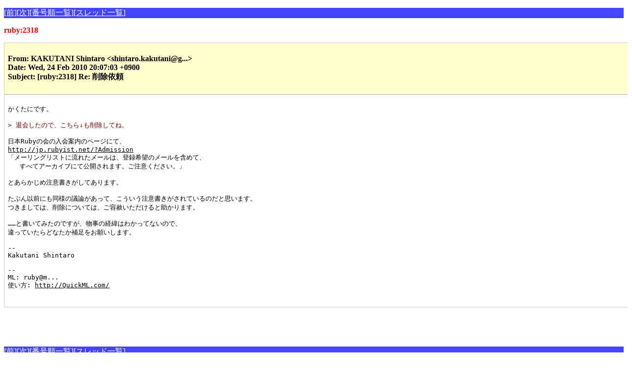

--- FILE ---
content_type: text/html; charset=euc-jp
request_url: http://www.fdiary.net/ml/ruby/msg/2318
body_size: 1330
content:
<!DOCTYPE HTML PUBLIC "-//W3C//DTD HTML 4.01//EN">
<html>
<head>
<meta http-equiv="Content-Type" content="text/html; charset=euc-jp">
<meta http-equiv="Content-Style-Type" content="text/css">
<title>ruby:2318</title>
<link rel=stylesheet type="text/css" href="/ml/w3ml.css">
</head>
<body>
<p class="button"><a href="/ml/ruby/msg/2317">[前]</a><a href="/ml/ruby/msg/2319">[次]</a><a href="/ml/ruby/list/2301-2400">[番号順一覧]</a><a href="/ml/ruby/thread/2301-2400">[スレッド一覧]</a></p>
<p class="id">
ruby:2318
</p>
<div class="header">
<p>
From: KAKUTANI Shintaro &lt;shintaro.kakutani@g...&gt;<br>
Date: Wed, 24 Feb 2010 20:07:03 +0900<br>
Subject: [ruby:2318] Re: 削除依頼<br>

</p>
</div>
<div class="body">
<pre>
かくたにです。

<span class="quote1">&gt; 退会したので、こちら↓も削除してね。</span>

日本Rubyの会の入会案内のページにて、
<a href="http://jp.rubyist.net/?Admission">http://jp.rubyist.net/?Admission</a>
「メーリングリストに流れたメールは、登録希望のメールを含めて、
   すべてアーカイブにて公開されます。ご注意ください。」

とあらかじめ注意書きがしてあります。

たぶん以前にも同様の議論があって、こういう注意書きがされているのだと思います。
つきましては、削除については、ご容赦いただけると助かります。

……と書いてみたのですが、物事の経緯はわかってないので、
違っていたらどなたか補足をお願いします。

-- 
Kakutani Shintaro

--
ML: ruby@m...
使い方: <a href="http://QuickML.com/">http://QuickML.com/</a>

</pre>
</div>
<script type="text/javascript"><!--
google_ad_client = "pub-4019942195424543"
google_alternate_ad_url = "http://tdiary2.tdiary.net/amazon0.html";
google_ad_width = 468;
google_ad_height = 60;
google_ad_format = "468x60_as";
google_color_border = "CCCCCC";
google_color_bg = "FFFFFF";
google_color_link = "000000";
google_color_url = "666666";
google_color_text = "333333";
//--></script>
<script type="text/javascript"
  src="http://pagead2.googlesyndication.com/pagead/show_ads.js">
</script>
<p class="button"><a href="/ml/ruby/msg/2317">[前]</a><a href="/ml/ruby/msg/2319">[次]</a><a href="/ml/ruby/list/2301-2400">[番号順一覧]</a><a href="/ml/ruby/thread/2301-2400">[スレッド一覧]</a></p>
<pre class="list">
<span>&nbsp;&nbsp;&nbsp;<a href="/ml/ruby/msg/2316">   2316 2010-02-23 14:30 [wak.hikari-1@z...   ] 削除依頼                                </a></span>
<span class="current">-&gt;&nbsp;<a href="/ml/ruby/msg/2318">   2318 2010-02-24 12:07 ┗[shintaro.kakutani@g.]                                       </a></span>
<span>&nbsp;&nbsp;&nbsp;<a href="/ml/ruby/msg/2324">   2324 2010-02-27 11:29 　┗[wak.hikari-1@z...   ]                                     </a></span>
<span>&nbsp;&nbsp;&nbsp;<a href="/ml/ruby/msg/2325">   2325 2010-03-01 00:01 　　┗[kazuhiko@f...       ]                                   </a></span>
</pre>
</body>
</html>


--- FILE ---
content_type: text/html; charset=utf-8
request_url: https://www.google.com/recaptcha/api2/aframe
body_size: 267
content:
<!DOCTYPE HTML><html><head><meta http-equiv="content-type" content="text/html; charset=UTF-8"></head><body><script nonce="Qi5xYiZmtf48bVhAFOghqQ">/** Anti-fraud and anti-abuse applications only. See google.com/recaptcha */ try{var clients={'sodar':'https://pagead2.googlesyndication.com/pagead/sodar?'};window.addEventListener("message",function(a){try{if(a.source===window.parent){var b=JSON.parse(a.data);var c=clients[b['id']];if(c){var d=document.createElement('img');d.src=c+b['params']+'&rc='+(localStorage.getItem("rc::a")?sessionStorage.getItem("rc::b"):"");window.document.body.appendChild(d);sessionStorage.setItem("rc::e",parseInt(sessionStorage.getItem("rc::e")||0)+1);localStorage.setItem("rc::h",'1762287344658');}}}catch(b){}});window.parent.postMessage("_grecaptcha_ready", "*");}catch(b){}</script></body></html>

--- FILE ---
content_type: text/css
request_url: http://www.fdiary.net/ml/w3ml.css
body_size: 384
content:
body {
	color: black;
	background: white;
}

.id {
	color: red;
	font-weight: bold;
}

.header {
	width: 100%;
	border: 1px solid #ccc;
	padding: 1ex;
	color: black;
	background: #ffc;
	font-weight: bold;
}

.header :link {
	color: black;
}

.header :visited {
	color: #333;
}

.header :active {
	color: blue;
}

/*
.header :hover {
	color: black;
	background: #fcc;
}
*/

.body {
	width: 100%;
	border: 1px solid #ccc;
	padding: 1ex;
	color: black;
}

.body :link {
	color: black;
}

.body :visited {
	color: #333;
}

.body :active {
	color: blue;
}

/*
.body :hover {
	color: black;
	background: #fcc;
}
*/

.quote1 {
	color: #800;
}

.quote2 {
	color: #008;
}

.quote3 {
	color: #880;
}

.quote4 {
	color: #808;
}

.quote5 {
	color: #888;
}

.attachtitle {
	width: 100%;
	color: white;
	background: #f88;
}

.attach {
	width: 100%;
	border: thin none;
	background: #f88;
}

.current {
	background: #cfc;
}

.button {
	width: 100%;
	border: 1px none;
	color: #ccf;
	background: #44f;
}

.button :link {
	color: white;
}

.button :visited {
	color: #fdd;
}

.button :active {
	color: red;
}

.list {
	line-height: 1
}

.list :link {
	text-decoration: none;
	color: black;
}

.list :visited {
	text-decoration: none;
	color: #444;
}

.list :active {
	text-decoration: none;
	background: #fcc;
}

.list :hover {
	text-decoration: none;
	background: #fcc;
}
